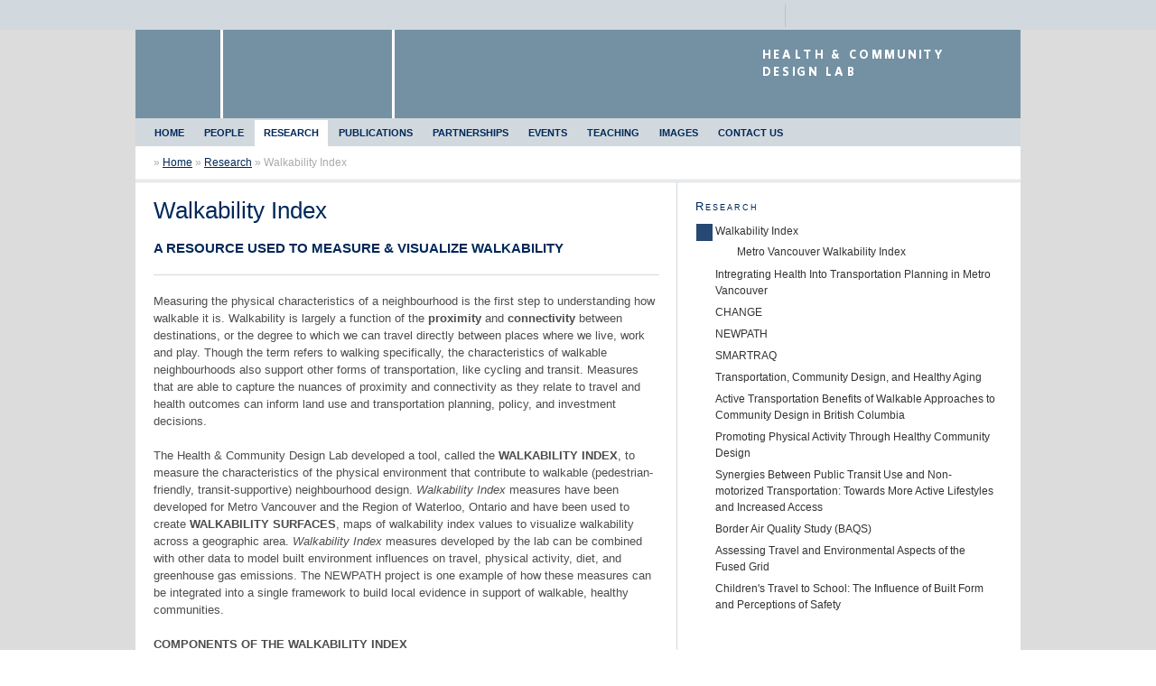

--- FILE ---
content_type: text/html; charset=UTF-8
request_url: https://atl.sites.olt.ubc.ca/research/walkability-index/
body_size: 46030
content:
<!doctype html>

<!--[if lt IE 7 ]> <html class="ie6" lang="en-US"> <![endif]-->
<!--[if IE 7 ]>    <html class="ie7" lang="en-US"> <![endif]-->
<!--[if IE 8 ]>    <html class="ie8" lang="en-US"> <![endif]-->
<!--[if (gte IE 9)|!(IE)]><!--> <html lang="en-US"> <!--<![endif]-->
<head>
<meta http-equiv="Content-Type" content="text/html; charset=UTF-8" />
<title>Walkability Index | Health &amp; Community Design Lab</title>

<link rel="stylesheet" href="https://atl.sites.olt.ubc.ca/files/clf_base/css/clf-base-mini-1445383320.css" type="text/css" media="all" />
<link rel="profile" href="http://gmpg.org/xfn/11" />

<meta http-equiv="Content-Type" content="text/html; charset=UTF-8" />
<meta name="robots" content="index,follow" />
<meta name="author" content="aprocyk" />
<meta name="copyright" content="Copyright (c) November 2011" />
<meta name="revised" content="Monday, August 19th, 2013, 6:37 pm" />
<meta name="description" content="A RESOURCE USED TO MEASURE &amp; VISUALIZE WALKABILITY Measuring the physical characteristics of a neighbourhood is the first step to understanding how walkable it is. Walkability is largely a function of the proximity and connectivity between destinations, or the degree to which we can travel directly between places where we live, work and play. Though [&hellip;]" />
<link rel="pingback" href="https://atl.sites.olt.ubc.ca/xmlrpc.php" />
<meta http-equiv="X-UA-Compatible" content="IE=edge,chrome=1" />
<link rel="shortcut icon" href="https://ubc.ca/_ubc_clf/img/favicon.ico" />
<meta name='robots' content='max-image-preview:large' />
<link rel='dns-prefetch' href='//www.google.com' />
<link rel="alternate" type="application/rss+xml" title="Health &amp; Community Design Lab &raquo; Feed" href="https://atl.sites.olt.ubc.ca/feed/" />
<link rel="alternate" type="application/rss+xml" title="Health &amp; Community Design Lab &raquo; Comments Feed" href="https://atl.sites.olt.ubc.ca/comments/feed/" />
<link rel="alternate" title="oEmbed (JSON)" type="application/json+oembed" href="https://atl.sites.olt.ubc.ca/wp-json/oembed/1.0/embed?url=https%3A%2F%2Fatl.sites.olt.ubc.ca%2Fresearch%2Fwalkability-index%2F" />
<link rel="alternate" title="oEmbed (XML)" type="text/xml+oembed" href="https://atl.sites.olt.ubc.ca/wp-json/oembed/1.0/embed?url=https%3A%2F%2Fatl.sites.olt.ubc.ca%2Fresearch%2Fwalkability-index%2F&#038;format=xml" />
<style id='wp-img-auto-sizes-contain-inline-css' type='text/css'>
img:is([sizes=auto i],[sizes^="auto," i]){contain-intrinsic-size:3000px 1500px}
/*# sourceURL=wp-img-auto-sizes-contain-inline-css */
</style>
<link rel='stylesheet' id='subpages-navigation-base-css' href='https://atl.sites.olt.ubc.ca/wp-content/plugins/subpages-navigation/subpage-navigation-base.css?ver=6.9' type='text/css' media='all' />
<link rel='stylesheet' id='clf-base-print-css' href='https://atl.sites.olt.ubc.ca/wp-content/themes/clf-base/print.css?ver=6.9' type='text/css' media='print' />
<style id='wp-emoji-styles-inline-css' type='text/css'>

	img.wp-smiley, img.emoji {
		display: inline !important;
		border: none !important;
		box-shadow: none !important;
		height: 1em !important;
		width: 1em !important;
		margin: 0 0.07em !important;
		vertical-align: -0.1em !important;
		background: none !important;
		padding: 0 !important;
	}
/*# sourceURL=wp-emoji-styles-inline-css */
</style>
<style id='wp-block-library-inline-css' type='text/css'>
:root{--wp-block-synced-color:#7a00df;--wp-block-synced-color--rgb:122,0,223;--wp-bound-block-color:var(--wp-block-synced-color);--wp-editor-canvas-background:#ddd;--wp-admin-theme-color:#007cba;--wp-admin-theme-color--rgb:0,124,186;--wp-admin-theme-color-darker-10:#006ba1;--wp-admin-theme-color-darker-10--rgb:0,107,160.5;--wp-admin-theme-color-darker-20:#005a87;--wp-admin-theme-color-darker-20--rgb:0,90,135;--wp-admin-border-width-focus:2px}@media (min-resolution:192dpi){:root{--wp-admin-border-width-focus:1.5px}}.wp-element-button{cursor:pointer}:root .has-very-light-gray-background-color{background-color:#eee}:root .has-very-dark-gray-background-color{background-color:#313131}:root .has-very-light-gray-color{color:#eee}:root .has-very-dark-gray-color{color:#313131}:root .has-vivid-green-cyan-to-vivid-cyan-blue-gradient-background{background:linear-gradient(135deg,#00d084,#0693e3)}:root .has-purple-crush-gradient-background{background:linear-gradient(135deg,#34e2e4,#4721fb 50%,#ab1dfe)}:root .has-hazy-dawn-gradient-background{background:linear-gradient(135deg,#faaca8,#dad0ec)}:root .has-subdued-olive-gradient-background{background:linear-gradient(135deg,#fafae1,#67a671)}:root .has-atomic-cream-gradient-background{background:linear-gradient(135deg,#fdd79a,#004a59)}:root .has-nightshade-gradient-background{background:linear-gradient(135deg,#330968,#31cdcf)}:root .has-midnight-gradient-background{background:linear-gradient(135deg,#020381,#2874fc)}:root{--wp--preset--font-size--normal:16px;--wp--preset--font-size--huge:42px}.has-regular-font-size{font-size:1em}.has-larger-font-size{font-size:2.625em}.has-normal-font-size{font-size:var(--wp--preset--font-size--normal)}.has-huge-font-size{font-size:var(--wp--preset--font-size--huge)}.has-text-align-center{text-align:center}.has-text-align-left{text-align:left}.has-text-align-right{text-align:right}.has-fit-text{white-space:nowrap!important}#end-resizable-editor-section{display:none}.aligncenter{clear:both}.items-justified-left{justify-content:flex-start}.items-justified-center{justify-content:center}.items-justified-right{justify-content:flex-end}.items-justified-space-between{justify-content:space-between}.screen-reader-text{border:0;clip-path:inset(50%);height:1px;margin:-1px;overflow:hidden;padding:0;position:absolute;width:1px;word-wrap:normal!important}.screen-reader-text:focus{background-color:#ddd;clip-path:none;color:#444;display:block;font-size:1em;height:auto;left:5px;line-height:normal;padding:15px 23px 14px;text-decoration:none;top:5px;width:auto;z-index:100000}html :where(.has-border-color){border-style:solid}html :where([style*=border-top-color]){border-top-style:solid}html :where([style*=border-right-color]){border-right-style:solid}html :where([style*=border-bottom-color]){border-bottom-style:solid}html :where([style*=border-left-color]){border-left-style:solid}html :where([style*=border-width]){border-style:solid}html :where([style*=border-top-width]){border-top-style:solid}html :where([style*=border-right-width]){border-right-style:solid}html :where([style*=border-bottom-width]){border-bottom-style:solid}html :where([style*=border-left-width]){border-left-style:solid}html :where(img[class*=wp-image-]){height:auto;max-width:100%}:where(figure){margin:0 0 1em}html :where(.is-position-sticky){--wp-admin--admin-bar--position-offset:var(--wp-admin--admin-bar--height,0px)}@media screen and (max-width:600px){html :where(.is-position-sticky){--wp-admin--admin-bar--position-offset:0px}}

/*# sourceURL=wp-block-library-inline-css */
</style><style id='global-styles-inline-css' type='text/css'>
:root{--wp--preset--aspect-ratio--square: 1;--wp--preset--aspect-ratio--4-3: 4/3;--wp--preset--aspect-ratio--3-4: 3/4;--wp--preset--aspect-ratio--3-2: 3/2;--wp--preset--aspect-ratio--2-3: 2/3;--wp--preset--aspect-ratio--16-9: 16/9;--wp--preset--aspect-ratio--9-16: 9/16;--wp--preset--color--black: #000000;--wp--preset--color--cyan-bluish-gray: #abb8c3;--wp--preset--color--white: #ffffff;--wp--preset--color--pale-pink: #f78da7;--wp--preset--color--vivid-red: #cf2e2e;--wp--preset--color--luminous-vivid-orange: #ff6900;--wp--preset--color--luminous-vivid-amber: #fcb900;--wp--preset--color--light-green-cyan: #7bdcb5;--wp--preset--color--vivid-green-cyan: #00d084;--wp--preset--color--pale-cyan-blue: #8ed1fc;--wp--preset--color--vivid-cyan-blue: #0693e3;--wp--preset--color--vivid-purple: #9b51e0;--wp--preset--gradient--vivid-cyan-blue-to-vivid-purple: linear-gradient(135deg,rgb(6,147,227) 0%,rgb(155,81,224) 100%);--wp--preset--gradient--light-green-cyan-to-vivid-green-cyan: linear-gradient(135deg,rgb(122,220,180) 0%,rgb(0,208,130) 100%);--wp--preset--gradient--luminous-vivid-amber-to-luminous-vivid-orange: linear-gradient(135deg,rgb(252,185,0) 0%,rgb(255,105,0) 100%);--wp--preset--gradient--luminous-vivid-orange-to-vivid-red: linear-gradient(135deg,rgb(255,105,0) 0%,rgb(207,46,46) 100%);--wp--preset--gradient--very-light-gray-to-cyan-bluish-gray: linear-gradient(135deg,rgb(238,238,238) 0%,rgb(169,184,195) 100%);--wp--preset--gradient--cool-to-warm-spectrum: linear-gradient(135deg,rgb(74,234,220) 0%,rgb(151,120,209) 20%,rgb(207,42,186) 40%,rgb(238,44,130) 60%,rgb(251,105,98) 80%,rgb(254,248,76) 100%);--wp--preset--gradient--blush-light-purple: linear-gradient(135deg,rgb(255,206,236) 0%,rgb(152,150,240) 100%);--wp--preset--gradient--blush-bordeaux: linear-gradient(135deg,rgb(254,205,165) 0%,rgb(254,45,45) 50%,rgb(107,0,62) 100%);--wp--preset--gradient--luminous-dusk: linear-gradient(135deg,rgb(255,203,112) 0%,rgb(199,81,192) 50%,rgb(65,88,208) 100%);--wp--preset--gradient--pale-ocean: linear-gradient(135deg,rgb(255,245,203) 0%,rgb(182,227,212) 50%,rgb(51,167,181) 100%);--wp--preset--gradient--electric-grass: linear-gradient(135deg,rgb(202,248,128) 0%,rgb(113,206,126) 100%);--wp--preset--gradient--midnight: linear-gradient(135deg,rgb(2,3,129) 0%,rgb(40,116,252) 100%);--wp--preset--font-size--small: 13px;--wp--preset--font-size--medium: 20px;--wp--preset--font-size--large: 36px;--wp--preset--font-size--x-large: 42px;--wp--preset--spacing--20: 0.44rem;--wp--preset--spacing--30: 0.67rem;--wp--preset--spacing--40: 1rem;--wp--preset--spacing--50: 1.5rem;--wp--preset--spacing--60: 2.25rem;--wp--preset--spacing--70: 3.38rem;--wp--preset--spacing--80: 5.06rem;--wp--preset--shadow--natural: 6px 6px 9px rgba(0, 0, 0, 0.2);--wp--preset--shadow--deep: 12px 12px 50px rgba(0, 0, 0, 0.4);--wp--preset--shadow--sharp: 6px 6px 0px rgba(0, 0, 0, 0.2);--wp--preset--shadow--outlined: 6px 6px 0px -3px rgb(255, 255, 255), 6px 6px rgb(0, 0, 0);--wp--preset--shadow--crisp: 6px 6px 0px rgb(0, 0, 0);}:where(.is-layout-flex){gap: 0.5em;}:where(.is-layout-grid){gap: 0.5em;}body .is-layout-flex{display: flex;}.is-layout-flex{flex-wrap: wrap;align-items: center;}.is-layout-flex > :is(*, div){margin: 0;}body .is-layout-grid{display: grid;}.is-layout-grid > :is(*, div){margin: 0;}:where(.wp-block-columns.is-layout-flex){gap: 2em;}:where(.wp-block-columns.is-layout-grid){gap: 2em;}:where(.wp-block-post-template.is-layout-flex){gap: 1.25em;}:where(.wp-block-post-template.is-layout-grid){gap: 1.25em;}.has-black-color{color: var(--wp--preset--color--black) !important;}.has-cyan-bluish-gray-color{color: var(--wp--preset--color--cyan-bluish-gray) !important;}.has-white-color{color: var(--wp--preset--color--white) !important;}.has-pale-pink-color{color: var(--wp--preset--color--pale-pink) !important;}.has-vivid-red-color{color: var(--wp--preset--color--vivid-red) !important;}.has-luminous-vivid-orange-color{color: var(--wp--preset--color--luminous-vivid-orange) !important;}.has-luminous-vivid-amber-color{color: var(--wp--preset--color--luminous-vivid-amber) !important;}.has-light-green-cyan-color{color: var(--wp--preset--color--light-green-cyan) !important;}.has-vivid-green-cyan-color{color: var(--wp--preset--color--vivid-green-cyan) !important;}.has-pale-cyan-blue-color{color: var(--wp--preset--color--pale-cyan-blue) !important;}.has-vivid-cyan-blue-color{color: var(--wp--preset--color--vivid-cyan-blue) !important;}.has-vivid-purple-color{color: var(--wp--preset--color--vivid-purple) !important;}.has-black-background-color{background-color: var(--wp--preset--color--black) !important;}.has-cyan-bluish-gray-background-color{background-color: var(--wp--preset--color--cyan-bluish-gray) !important;}.has-white-background-color{background-color: var(--wp--preset--color--white) !important;}.has-pale-pink-background-color{background-color: var(--wp--preset--color--pale-pink) !important;}.has-vivid-red-background-color{background-color: var(--wp--preset--color--vivid-red) !important;}.has-luminous-vivid-orange-background-color{background-color: var(--wp--preset--color--luminous-vivid-orange) !important;}.has-luminous-vivid-amber-background-color{background-color: var(--wp--preset--color--luminous-vivid-amber) !important;}.has-light-green-cyan-background-color{background-color: var(--wp--preset--color--light-green-cyan) !important;}.has-vivid-green-cyan-background-color{background-color: var(--wp--preset--color--vivid-green-cyan) !important;}.has-pale-cyan-blue-background-color{background-color: var(--wp--preset--color--pale-cyan-blue) !important;}.has-vivid-cyan-blue-background-color{background-color: var(--wp--preset--color--vivid-cyan-blue) !important;}.has-vivid-purple-background-color{background-color: var(--wp--preset--color--vivid-purple) !important;}.has-black-border-color{border-color: var(--wp--preset--color--black) !important;}.has-cyan-bluish-gray-border-color{border-color: var(--wp--preset--color--cyan-bluish-gray) !important;}.has-white-border-color{border-color: var(--wp--preset--color--white) !important;}.has-pale-pink-border-color{border-color: var(--wp--preset--color--pale-pink) !important;}.has-vivid-red-border-color{border-color: var(--wp--preset--color--vivid-red) !important;}.has-luminous-vivid-orange-border-color{border-color: var(--wp--preset--color--luminous-vivid-orange) !important;}.has-luminous-vivid-amber-border-color{border-color: var(--wp--preset--color--luminous-vivid-amber) !important;}.has-light-green-cyan-border-color{border-color: var(--wp--preset--color--light-green-cyan) !important;}.has-vivid-green-cyan-border-color{border-color: var(--wp--preset--color--vivid-green-cyan) !important;}.has-pale-cyan-blue-border-color{border-color: var(--wp--preset--color--pale-cyan-blue) !important;}.has-vivid-cyan-blue-border-color{border-color: var(--wp--preset--color--vivid-cyan-blue) !important;}.has-vivid-purple-border-color{border-color: var(--wp--preset--color--vivid-purple) !important;}.has-vivid-cyan-blue-to-vivid-purple-gradient-background{background: var(--wp--preset--gradient--vivid-cyan-blue-to-vivid-purple) !important;}.has-light-green-cyan-to-vivid-green-cyan-gradient-background{background: var(--wp--preset--gradient--light-green-cyan-to-vivid-green-cyan) !important;}.has-luminous-vivid-amber-to-luminous-vivid-orange-gradient-background{background: var(--wp--preset--gradient--luminous-vivid-amber-to-luminous-vivid-orange) !important;}.has-luminous-vivid-orange-to-vivid-red-gradient-background{background: var(--wp--preset--gradient--luminous-vivid-orange-to-vivid-red) !important;}.has-very-light-gray-to-cyan-bluish-gray-gradient-background{background: var(--wp--preset--gradient--very-light-gray-to-cyan-bluish-gray) !important;}.has-cool-to-warm-spectrum-gradient-background{background: var(--wp--preset--gradient--cool-to-warm-spectrum) !important;}.has-blush-light-purple-gradient-background{background: var(--wp--preset--gradient--blush-light-purple) !important;}.has-blush-bordeaux-gradient-background{background: var(--wp--preset--gradient--blush-bordeaux) !important;}.has-luminous-dusk-gradient-background{background: var(--wp--preset--gradient--luminous-dusk) !important;}.has-pale-ocean-gradient-background{background: var(--wp--preset--gradient--pale-ocean) !important;}.has-electric-grass-gradient-background{background: var(--wp--preset--gradient--electric-grass) !important;}.has-midnight-gradient-background{background: var(--wp--preset--gradient--midnight) !important;}.has-small-font-size{font-size: var(--wp--preset--font-size--small) !important;}.has-medium-font-size{font-size: var(--wp--preset--font-size--medium) !important;}.has-large-font-size{font-size: var(--wp--preset--font-size--large) !important;}.has-x-large-font-size{font-size: var(--wp--preset--font-size--x-large) !important;}
/*# sourceURL=global-styles-inline-css */
</style>

<style id='classic-theme-styles-inline-css' type='text/css'>
/*! This file is auto-generated */
.wp-block-button__link{color:#fff;background-color:#32373c;border-radius:9999px;box-shadow:none;text-decoration:none;padding:calc(.667em + 2px) calc(1.333em + 2px);font-size:1.125em}.wp-block-file__button{background:#32373c;color:#fff;text-decoration:none}
/*# sourceURL=/wp-includes/css/classic-themes.min.css */
</style>
<link rel='stylesheet' id='tab-shortcode-css' href='https://atl.sites.olt.ubc.ca/wp-content/plugins/tabs-shortcode/tab.min.css?ver=6.9' type='text/css' media='all' />
<script type="text/javascript" src="https://atl.sites.olt.ubc.ca/wp-content/plugins/enable-jquery-migrate-helper/js/jquery/jquery-1.12.4-wp.js?ver=1.12.4-wp" id="jquery-core-js"></script>
<script type="text/javascript" src="https://atl.sites.olt.ubc.ca/wp-content/plugins/enable-jquery-migrate-helper/js/jquery-migrate/jquery-migrate-1.4.1-wp.js?ver=1.4.1-wp" id="jquery-migrate-js"></script>
<script type="text/javascript" src="https://atl.sites.olt.ubc.ca/wp-content/plugins/enable-jquery-migrate-helper/js/jquery-ui/core.min.js?ver=1.11.4-wp" id="jquery-ui-core-js"></script>
<script type="text/javascript" src="https://atl.sites.olt.ubc.ca/wp-content/plugins/enable-jquery-migrate-helper/js/jquery-ui/widget.min.js?ver=1.11.4-wp" id="jquery-ui-widget-js"></script>
<script type="text/javascript" src="https://atl.sites.olt.ubc.ca/wp-content/plugins/enable-jquery-migrate-helper/js/jquery-ui/tabs.min.js?ver=1.11.4-wp" id="jquery-ui-tabs-js"></script>
<script type="text/javascript" src="https://atl.sites.olt.ubc.ca/wp-content/plugins/section-widget/js/section-widget.min.js?ver=3.3.1" id="section-widget-js"></script>
<script type="text/javascript" src="https://www.google.com/jsapi?key=ABQIAAAAoRs91XgpKw60K4liNrOHoBStNMhZCa0lqZKLUDgzjZGRsKl38xSnSmVmaulnWVdBLItzW4KsddHCzA&amp;ver=6.9" id="clf-base-cwl-google-js"></script>
<script type="text/javascript" id="clf-base-cwl-js-extra">
/* <![CDATA[ */
var clfBaseCwl = {"stylesheet_directory":"https://atl.sites.olt.ubc.ca/wp-content/themes/clf-base","UbcMegaMenu":null,"UbcPlaceOfMind":null,"UbcPlaceOfMindRSS":"http://www.aplaceofmind.ubc.ca/feed/?cat=-1","UbcPlaceOfMindLink":null};
//# sourceURL=clf-base-cwl-js-extra
/* ]]> */
</script>
<script type="text/javascript" src="https://atl.sites.olt.ubc.ca/wp-content/themes/clf-base/library/clf/js/clf.js?ver=6.9" id="clf-base-cwl-js"></script>
<script type="text/javascript" src="https://atl.sites.olt.ubc.ca/wp-content/themes/clf-base/library/frontpage/spotlight/js/spotlight.js?ver=6.9" id="clf-base-spotlight-js"></script>
<script type="text/javascript" id="ubc-ga-shim-js-extra">
/* <![CDATA[ */
var js_errors = {"wpajaxurl":"https://atl.sites.olt.ubc.ca/wp-admin/admin-ajax.php","nonce":"c6ed218076"};
//# sourceURL=ubc-ga-shim-js-extra
/* ]]> */
</script>
<script type="text/javascript" src="https://atl.sites.olt.ubc.ca/wp-content/mu-plugins/ubc-google-analytics/js/ubc-google-analytics-shim.js" id="ubc-ga-shim-js"></script>
<link rel="https://api.w.org/" href="https://atl.sites.olt.ubc.ca/wp-json/" /><link rel="alternate" title="JSON" type="application/json" href="https://atl.sites.olt.ubc.ca/wp-json/wp/v2/pages/1120" /><link rel="canonical" href="https://atl.sites.olt.ubc.ca/research/walkability-index/" />
<link rel='shortlink' href='https://atl.sites.olt.ubc.ca/?p=1120' />
	<script>
	if ( document.location.protocol != "https:" ) {
		document.location = document.URL.replace(/^http:/i, "https:");
	}
	</script>
	<link rel='stylesheet' id='custom-css-css'  href='//atl.sites.olt.ubc.ca/files/custom-css/custom-css-1445383299.min.css' type='text/css' media='all' /><style type="text/css">
/* <![CDATA[ */
img.latex { vertical-align: middle; border: none; }
/* ]]> */
</style>

</head>

<body class="wordpress ltr en_US y2026 m01 d24 h15 saturday not-logged-in singular singular-page singular-page-1120 page-template-default page-1120 chrome primary-active secondary-inactive subsidiary-inactive l2-column-ms l2-column">

<div id="top" class="skip-link screen-reader-text"><a href="#content" title="Skip to content">Skip to content</a></div>
<!-- BEGIN: UBC CLF HEADER -->
<div id="UbcHeaderWrapper">
<!-- BEGIN: UBC CLF GLOBAL UTILITY HEADER -->
  <div id="UbcToolBarWrapper">
    <div id="UbcToolBar" class="UbcContainer">
      <ul id="UbcToolNav">

        <li><a id="UbcCampusLinks" href="http://www.ubc.ca/campuses/">Campuses</a></li>
        <li><a id="UbcDirectLinks" href="http://www.ubc.ca/directories/">UBC Directories</a></li>
        <li><a id="UbcQuickLinks" href="http://www.ubc.ca/quicklinks/">UBC Quick Links</a></li>
        <li class="UbcForm">
          <form id="UbcSearchForm" action="https://www.ubc.ca/search/refine/" method="get">
            <p><input type="text" name="q" value="" class="UbcSearchField" />
            <input type="submit" class="UbcSearchBtn" value="Search" />
			<input type="hidden" name="label" value="Health & Community 
Design Lab" />
			<input type="hidden" name="site" value="*.ubc.ca" /></p>
          </form>
        </li>
      </ul>
    </div><!-- End UbcToolBar UbcContainer -->
  </div><!-- End UbcToolBarWrapper -->
  <div id="UbcMegaMenuesWrapper" class="UbcContainer">
    <div id="UbcMegaMenues" class="UbcContainer"> <a href="#" class="UbcCloseBtn">[X] close</a> </div><!-- End UbcMegaMenues UbcContainer -->

  </div><!-- End UbcMegaMenuesWrapper UbcContainer -->
<!-- END: UBC CLF GLOBAL UTILITY HEADER -->
<!-- BEGIN: UBC CLF VISUAL IDENTITY HEADER -->
  <ul id="UbcHeader" class="UbcContainer">
    <li>
      <a id="UbcLogo" href="http://www.ubc.ca/">The University of British Columbia</a>
    </li>
    <li class="UbcMindLink"><a href="http://www.aplaceofmind.ubc.ca/" id="UbcMindLink">a place of mind</a></li>
    <li id="UbcHeaderLine"><a href="http://health-design.spph.ubc.ca" id="UbcHeaderLink"><span>The University of British Columbia</span></a></li>

    <li id="UbcSubUnitLine"><a href="http://health-design.spph.ubc.ca" id="UbcSubUnitLink"><span>Health & Community 
Design Lab</span></a></li>
  </ul>
</div><!-- End UbcHeaderWrapper -->

<div id="body-container">

	
	<div id="header-container">

		<div id="header">

			
		</div><!-- #header -->

	</div><!-- #header-container -->

	<div id="navigation">
			<div id="menu-top-menu" class=" page-nav single-tab single-dropdown"><ul id="menu-top-nav" class="menu"><li id="menu-item-59" class="menu-item menu-item-type-custom menu-item-object-custom menu-item-59"><a href="/">Home</a></li>
<li id="menu-item-63" class="menu-item menu-item-type-post_type menu-item-object-page menu-item-has-children menu-item-63"><a href="https://atl.sites.olt.ubc.ca/people/">People</a>
<ul class="sub-menu">
	<li id="menu-item-1370" class="menu-item menu-item-type-post_type menu-item-object-page menu-item-1370"><a href="https://atl.sites.olt.ubc.ca/people/">HCD Lab Members</a></li>
	<li id="menu-item-341" class="menu-item menu-item-type-post_type menu-item-object-page menu-item-341"><a href="https://atl.sites.olt.ubc.ca/people/affiliated-researchers/">Associated Researchers</a></li>
</ul>
</li>
<li id="menu-item-216" class="menu-item menu-item-type-post_type menu-item-object-page current-page-ancestor current-menu-ancestor current-menu-parent current-page-parent current_page_parent current_page_ancestor menu-item-has-children menu-item-216"><a href="https://atl.sites.olt.ubc.ca/research/">Research</a>
<ul class="sub-menu">
	<li id="menu-item-1143" class="menu-item menu-item-type-post_type menu-item-object-page current-menu-item page_item page-item-1120 current_page_item menu-item-1143"><a href="https://atl.sites.olt.ubc.ca/research/walkability-index/" aria-current="page">Walkability Index</a></li>
	<li id="menu-item-856" class="menu-item menu-item-type-post_type menu-item-object-page menu-item-856"><a href="https://atl.sites.olt.ubc.ca/research/change/">CHANGE</a></li>
	<li id="menu-item-359" class="menu-item menu-item-type-post_type menu-item-object-page menu-item-359"><a href="https://atl.sites.olt.ubc.ca/research/newpath/">NEWPATH</a></li>
	<li id="menu-item-366" class="menu-item menu-item-type-post_type menu-item-object-page menu-item-366"><a href="https://atl.sites.olt.ubc.ca/research/smartraq/">SMARTRAQ</a></li>
	<li id="menu-item-1327" class="menu-item menu-item-type-post_type menu-item-object-page menu-item-1327"><a href="https://atl.sites.olt.ubc.ca/research/integratinghealth/">Intregrating Health Into Transportation Planning in Metro Vancouver</a></li>
	<li id="menu-item-1244" class="menu-item menu-item-type-post_type menu-item-object-page menu-item-1244"><a href="https://atl.sites.olt.ubc.ca/research/transportation-community-design-and-healthy-aging-in-the-lower-mainland/">Transportation, Community Design, and Healthy Aging</a></li>
	<li id="menu-item-374" class="menu-item menu-item-type-post_type menu-item-object-page menu-item-374"><a href="https://atl.sites.olt.ubc.ca/research/370-2/">Active Transportation Benefits</a></li>
	<li id="menu-item-415" class="menu-item menu-item-type-post_type menu-item-object-page menu-item-415"><a href="https://atl.sites.olt.ubc.ca/research/promoting-physical-activity-through-healthy-community-design/">Physical Activity and Healthy Community Design</a></li>
	<li id="menu-item-408" class="menu-item menu-item-type-post_type menu-item-object-page menu-item-408"><a href="https://atl.sites.olt.ubc.ca/research/synergies-between-public-transit-use-and-non-motorized-transportation-towards-more-acitve-lifestyles-and-increased-access/">Public Transit and Active Transport</a></li>
	<li id="menu-item-510" class="menu-item menu-item-type-post_type menu-item-object-page menu-item-510"><a href="http://baqs.spph.ubc.ca/border-air-quality-study/welcome-border-air-quality-study">Border Air Quality Study (BAQS)</a></li>
	<li id="menu-item-428" class="menu-item menu-item-type-post_type menu-item-object-page menu-item-428"><a href="https://atl.sites.olt.ubc.ca/research/assessing-travel-and-environmental-aspects-of-the-fused-grid/">Fused Grid</a></li>
	<li id="menu-item-435" class="menu-item menu-item-type-post_type menu-item-object-page menu-item-435"><a href="https://atl.sites.olt.ubc.ca/research/childrens-travel-to-school-the-influence-of-built-form-and-perceptions-of-safety/">Children&#8217;s Travel to School</a></li>
</ul>
</li>
<li id="menu-item-111" class="menu-item menu-item-type-post_type menu-item-object-page menu-item-has-children menu-item-111"><a href="https://atl.sites.olt.ubc.ca/publications/">Publications</a>
<ul class="sub-menu">
	<li id="menu-item-282" class="menu-item menu-item-type-post_type menu-item-object-page menu-item-282"><a href="https://atl.sites.olt.ubc.ca/publications/academic-publications/">Journal Articles</a></li>
	<li id="menu-item-396" class="menu-item menu-item-type-post_type menu-item-object-page menu-item-396"><a href="https://atl.sites.olt.ubc.ca/publications/books/">Books</a></li>
	<li id="menu-item-241" class="menu-item menu-item-type-post_type menu-item-object-page menu-item-241"><a href="https://atl.sites.olt.ubc.ca/publications/report/">Reports</a></li>
</ul>
</li>
<li id="menu-item-552" class="menu-item menu-item-type-post_type menu-item-object-page menu-item-552"><a href="https://atl.sites.olt.ubc.ca/partnerships/">Partnerships</a></li>
<li id="menu-item-100" class="menu-item menu-item-type-post_type menu-item-object-page menu-item-has-children menu-item-100"><a href="https://atl.sites.olt.ubc.ca/events/">Events</a>
<ul class="sub-menu">
	<li id="menu-item-1067" class="menu-item menu-item-type-post_type menu-item-object-page menu-item-1067"><a href="https://atl.sites.olt.ubc.ca/events/streetcars-the-missing-link/">Streetcars: The Missing Link?</a></li>
	<li id="menu-item-1066" class="menu-item menu-item-type-post_type menu-item-object-page menu-item-1066"><a href="https://atl.sites.olt.ubc.ca/events/housing-transportation-health-connecting-ideas-and-practice-for-healthier-communities/">Housing + Transportation + Health: Connecting Ideas and Practice for Healthier Communities</a></li>
	<li id="menu-item-1118" class="menu-item menu-item-type-post_type menu-item-object-page menu-item-1118"><a href="https://atl.sites.olt.ubc.ca/events/health-transportationplanning/">Integrating Active Transportation and Heath into Municipal and Regional Transportation Planning: Defining the Metrics and Identifying Best Practices</a></li>
</ul>
</li>
<li id="menu-item-211" class="menu-item menu-item-type-post_type menu-item-object-page menu-item-has-children menu-item-211"><a href="https://atl.sites.olt.ubc.ca/teaching/">Teaching</a>
<ul class="sub-menu">
	<li id="menu-item-263" class="menu-item menu-item-type-post_type menu-item-object-page menu-item-263"><a href="https://atl.sites.olt.ubc.ca/teaching/introduction-to-urban-transportation-planning/">Introduction to Urban Transportation Planning</a></li>
	<li id="menu-item-257" class="menu-item menu-item-type-post_type menu-item-object-page menu-item-257"><a href="https://atl.sites.olt.ubc.ca/teaching/public-health-and-the-built-environment/">Public Health and the Built Environment</a></li>
	<li id="menu-item-746" class="menu-item menu-item-type-post_type menu-item-object-page menu-item-746"><a href="https://atl.sites.olt.ubc.ca/teaching/masters-theses-professional-projects/">Master&#8217;s Theses &#038; Professional Projects</a></li>
	<li id="menu-item-745" class="menu-item menu-item-type-post_type menu-item-object-page menu-item-745"><a href="https://atl.sites.olt.ubc.ca/teaching/doctoral-theses/">Doctoral Theses</a></li>
</ul>
</li>
<li id="menu-item-1015" class="menu-item menu-item-type-post_type menu-item-object-page menu-item-1015"><a href="https://atl.sites.olt.ubc.ca/images/">Images</a></li>
<li id="menu-item-62" class="menu-item menu-item-type-post_type menu-item-object-page menu-item-62"><a href="https://atl.sites.olt.ubc.ca/location/">Contact Us</a></li>
</ul></div>
	</div><!-- #navigation -->
<div class="breadcrumb breadcrumbs"><div class="breadcrumb-trail"> » <a href="https://atl.sites.olt.ubc.ca" title="Health &amp; Community Design Lab" rel="home" class="trail-begin">Home</a> <span class="sep">»</span> <a href="https://atl.sites.olt.ubc.ca/research/" title="Research">Research</a> <span class="sep">»</span> Walkability Index  </div></div>
	<div id="container">

		
	<div id="content" class="hfeed content">

		
		
			<div id="post-1120" class="hentry page publish post-1 odd author-aprocyk">

				<h1 class="page-title entry-title"><a href="https://atl.sites.olt.ubc.ca/research/walkability-index/" title="Walkability Index" rel="bookmark">Walkability Index</a></h1>
				<div class="entry-content">
					<h4><strong>A RESOURCE USED TO MEASURE &amp; VISUALIZE WALKABILITY</strong></h4>
<hr />
<p><strong></strong>Measuring the physical characteristics of a neighbourhood is the first step to understanding how walkable it is. Walkability is largely a function of the <strong>proximity</strong> and <strong>connectivity</strong> between destinations, or the degree to which we can travel directly between places where we live, work and play. Though the term refers to walking specifically, the characteristics of walkable neighbourhoods also support other forms of transportation, like cycling and transit. Measures that are able to capture the nuances of proximity and connectivity as they relate to travel and health outcomes can inform land use and transportation planning, policy, and investment decisions.</p>
<p>The Health &amp; Community Design Lab developed a tool, called the <strong>WALKABILITY INDEX</strong>, to measure the characteristics of the physical environment that contribute to walkable (pedestrian-friendly, transit-supportive) neighbourhood design. <em>Walkability Index</em> measures have been developed for Metro Vancouver and the Region of Waterloo, Ontario and have been used to create <strong><strong>WALKABILITY SURFACES</strong></strong>, maps of walkability index values to visualize walkability across a geographic area. <em>Walkability Index</em> measures developed by the lab can be combined with other data to model built environment influences on travel, physical activity, diet, and greenhouse gas emissions. The NEWPATH project is one example of how these measures can be integrated into a single framework to build local evidence in support of walkable, healthy communities.</p>
<p><strong>COMPONENTS OF THE WALKABILITY INDEX</strong><strong><br />
</strong></p>
<hr />
<p>The <strong><strong>WALKABILITY INDEX</strong></strong> includes four components that capture differences in the physical environment:</p>
<ul>
<li><strong>Residential density</strong> is the number of residential units per acre within a neighbourhood. A higher value indicates that more people live in the area.</li>
<li><strong>Commercial density</strong> (also called Retail Floor Area Ratio) is the amount of area designated for commercial use within a neighbourhood. A higher value indicates that more businesses, restaurants, retail shops and other commercial uses are located in the area.</li>
<li><strong>Land use mix</strong> is the degree of mixing of different types of land uses (such as residential, commercial, entertainment, and office development) in a specific area. A higher value indicates a more even distribution of land between the different types of land uses.</li>
<li><strong>Street connectivity</strong> is measured by the number of street intersections in a neighbourhood. A higher value indicates more intersections and a greater degree of connectivity enabling more direct travel between two points using existing streets and pathways.</li>
</ul>
<p>These components all play a role in shaping the walkability of our neighbourhoods, separately or in combination. Data from these four components are combined into a composite value of overall walkability to measure the physical aspects of the environment. The standard walkability index for each neighbourhood is expressed as a unitless number. This is useful in relative terms: the higher the number, the more walkable a neighbourhood is based on the indicators used.</p>
<p><strong>CREATING THE WALKABILITY SURFACE<br />
</strong></p>
<hr />
<p>The <strong>WALKABILITY SURFACE</strong> is a map that illustrates the spatial distribution of walkability levels throughout a region using data from the Walkability Index. Highly walkable neighbourhoods appear in purple, moderately walkable neighbourhoods in shades of orange, and the least walkable neighbourhoods are in light yellow.</p>
<p><a href="https://med-fom-spph-health-design.sites.olt.ubc.ca/files/2013/07/2011-walkability-surface.2013-version.jpg"><img fetchpriority="high" decoding="async" alt="2011 walkability surface.2013 version" src="https://med-fom-spph-health-design.sites.olt.ubc.ca/files/2013/07/2011-walkability-surface.2013-version.jpg" width="664" height="511" /></a></p>
<p align="center"><strong>Walkability Surface.</strong>  A map of walkability index values for all of Metro Vancouver in 2013.</p>
<hr />
									</div><!-- .entry-content -->

				
			</div><!-- .hentry -->

			
			
			
		
		
	
	</div><!-- .content .hfeed -->

		
	<div id="primary" class="sidebar aside">

		
		<div id="olt-subpages-navigation-widget-3" class="widget widget_subpages_navigation widget-widget_subpages_navigation"><div class="widget-inside"><h3 class="widget-title"><a href='https://atl.sites.olt.ubc.ca/research/'>Research</a></h3>		            <ul class="subpages-navi subpages-navi-widget subpages-navi-collapsible subpages-navi-auto-expand">
		                  <li class="subpages-navi-node subpages-navi-level-0 subpages-navi-current-level">
    <a href="https://atl.sites.olt.ubc.ca/research/walkability-index/">Walkability Index</a>
    <ul class='children'>
      <li class="subpages-navi-node subpages-navi-level-1">
        <a href="https://atl.sites.olt.ubc.ca/research/walkability-index/metro-vancouver-walkability-index/">Metro Vancouver Walkability Index </a>
      </li>
    </ul>
  </li>
  <li class="subpages-navi-node subpages-navi-level-0">
    <a href="https://atl.sites.olt.ubc.ca/research/integratinghealth/">Intregrating Health Into Transportation Planning in Metro Vancouver</a>
  </li>
  <li class="subpages-navi-node subpages-navi-level-0">
    <a href="https://atl.sites.olt.ubc.ca/research/change/">CHANGE</a>
  </li>
  <li class="subpages-navi-node subpages-navi-level-0">
    <a href="https://atl.sites.olt.ubc.ca/research/newpath/">NEWPATH</a>
  </li>
  <li class="subpages-navi-node subpages-navi-level-0">
    <a href="https://atl.sites.olt.ubc.ca/research/smartraq/">SMARTRAQ</a>
  </li>
  <li class="subpages-navi-node subpages-navi-level-0">
    <a href="https://atl.sites.olt.ubc.ca/research/transportation-community-design-and-healthy-aging-in-the-lower-mainland/">Transportation, Community Design, and Healthy Aging</a>
  </li>
  <li class="subpages-navi-node subpages-navi-level-0">
    <a href="https://atl.sites.olt.ubc.ca/research/370-2/">Active Transportation Benefits of Walkable Approaches to Community Design in British Columbia</a>
  </li>
  <li class="subpages-navi-node subpages-navi-level-0">
    <a href="https://atl.sites.olt.ubc.ca/research/promoting-physical-activity-through-healthy-community-design/">Promoting Physical Activity Through Healthy Community Design</a>
  </li>
  <li class="subpages-navi-node subpages-navi-level-0">
    <a href="https://atl.sites.olt.ubc.ca/research/synergies-between-public-transit-use-and-non-motorized-transportation-towards-more-acitve-lifestyles-and-increased-access/">Synergies Between Public Transit Use and Non-motorized Transportation: Towards More Active Lifestyles and Increased Access</a>
  </li>
  <li class="subpages-navi-node subpages-navi-level-0">
    <a href="http://baqs.spph.ubc.ca/border-air-quality-study/welcome-border-air-quality-study">Border Air Quality Study (BAQS)</a>
  </li>
  <li class="subpages-navi-node subpages-navi-level-0">
    <a href="https://atl.sites.olt.ubc.ca/research/assessing-travel-and-environmental-aspects-of-the-fused-grid/">Assessing Travel and Environmental Aspects of the Fused Grid</a>
  </li>
  <li class="subpages-navi-node subpages-navi-level-0">
    <a href="https://atl.sites.olt.ubc.ca/research/childrens-travel-to-school-the-influence-of-built-form-and-perceptions-of-safety/">Children&#039;s Travel to School: The Influence of Built Form and Perceptions of Safety</a>
  </li>
		            </ul>

				</div></div>
		
	</div><!-- #primary .aside -->


	</div><!-- #container -->

	<div id="footer-container">

		
		<div id="footer">

			
		</div><!-- #footer -->

		
	</div><!-- #footer-container -->

</div><!-- #body-container -->

<script type="speculationrules">
{"prefetch":[{"source":"document","where":{"and":[{"href_matches":"/*"},{"not":{"href_matches":["/wp-*.php","/wp-admin/*","/files/*","/wp-content/*","/wp-content/plugins/*","/wp-content/themes/clf-base/*","/wp-content/themes/hybrid/*","/*\\?(.+)"]}},{"not":{"selector_matches":"a[rel~=\"nofollow\"]"}},{"not":{"selector_matches":".no-prefetch, .no-prefetch a"}}]},"eagerness":"conservative"}]}
</script>
<script type="text/javascript">	jQuery(function () { jQuery('.section-widget-tabbed .nav-tabs a, widget-inside .nav-tabs a').click(function (e) { e.preventDefault();
	jQuery(this).tab('show'); }) });

</script>			<!-- Google tag (gtag.js) -->
			<script async src="https://www.googletagmanager.com/gtag/js?id=G-XVKQR5E1CT"></script>
			<script>
				window.dataLayer = window.dataLayer || [];
				function gtag(){dataLayer.push(arguments);}
				gtag('js', new Date());

				gtag('config', 'G-XVKQR5E1CT');
			</script>
			<!-- End Google Analytics -->
		
		<script type="text/javascript" src="https://atl.sites.olt.ubc.ca/wp-content/plugins/page-links-to/dist/new-tab.js?ver=3.3.7" id="page-links-to-js"></script>
<script type="text/javascript" src="https://atl.sites.olt.ubc.ca/wp-content/plugins/subpages-navigation/subpages-navigation.js?ver=1" id="subpages-navigation-js"></script>
<script id="wp-emoji-settings" type="application/json">
{"baseUrl":"https://s.w.org/images/core/emoji/17.0.2/72x72/","ext":".png","svgUrl":"https://s.w.org/images/core/emoji/17.0.2/svg/","svgExt":".svg","source":{"concatemoji":"https://atl.sites.olt.ubc.ca/wp-includes/js/wp-emoji-release.min.js?ver=6.9"}}
</script>
<script type="module">
/* <![CDATA[ */
/*! This file is auto-generated */
const a=JSON.parse(document.getElementById("wp-emoji-settings").textContent),o=(window._wpemojiSettings=a,"wpEmojiSettingsSupports"),s=["flag","emoji"];function i(e){try{var t={supportTests:e,timestamp:(new Date).valueOf()};sessionStorage.setItem(o,JSON.stringify(t))}catch(e){}}function c(e,t,n){e.clearRect(0,0,e.canvas.width,e.canvas.height),e.fillText(t,0,0);t=new Uint32Array(e.getImageData(0,0,e.canvas.width,e.canvas.height).data);e.clearRect(0,0,e.canvas.width,e.canvas.height),e.fillText(n,0,0);const a=new Uint32Array(e.getImageData(0,0,e.canvas.width,e.canvas.height).data);return t.every((e,t)=>e===a[t])}function p(e,t){e.clearRect(0,0,e.canvas.width,e.canvas.height),e.fillText(t,0,0);var n=e.getImageData(16,16,1,1);for(let e=0;e<n.data.length;e++)if(0!==n.data[e])return!1;return!0}function u(e,t,n,a){switch(t){case"flag":return n(e,"\ud83c\udff3\ufe0f\u200d\u26a7\ufe0f","\ud83c\udff3\ufe0f\u200b\u26a7\ufe0f")?!1:!n(e,"\ud83c\udde8\ud83c\uddf6","\ud83c\udde8\u200b\ud83c\uddf6")&&!n(e,"\ud83c\udff4\udb40\udc67\udb40\udc62\udb40\udc65\udb40\udc6e\udb40\udc67\udb40\udc7f","\ud83c\udff4\u200b\udb40\udc67\u200b\udb40\udc62\u200b\udb40\udc65\u200b\udb40\udc6e\u200b\udb40\udc67\u200b\udb40\udc7f");case"emoji":return!a(e,"\ud83e\u1fac8")}return!1}function f(e,t,n,a){let r;const o=(r="undefined"!=typeof WorkerGlobalScope&&self instanceof WorkerGlobalScope?new OffscreenCanvas(300,150):document.createElement("canvas")).getContext("2d",{willReadFrequently:!0}),s=(o.textBaseline="top",o.font="600 32px Arial",{});return e.forEach(e=>{s[e]=t(o,e,n,a)}),s}function r(e){var t=document.createElement("script");t.src=e,t.defer=!0,document.head.appendChild(t)}a.supports={everything:!0,everythingExceptFlag:!0},new Promise(t=>{let n=function(){try{var e=JSON.parse(sessionStorage.getItem(o));if("object"==typeof e&&"number"==typeof e.timestamp&&(new Date).valueOf()<e.timestamp+604800&&"object"==typeof e.supportTests)return e.supportTests}catch(e){}return null}();if(!n){if("undefined"!=typeof Worker&&"undefined"!=typeof OffscreenCanvas&&"undefined"!=typeof URL&&URL.createObjectURL&&"undefined"!=typeof Blob)try{var e="postMessage("+f.toString()+"("+[JSON.stringify(s),u.toString(),c.toString(),p.toString()].join(",")+"));",a=new Blob([e],{type:"text/javascript"});const r=new Worker(URL.createObjectURL(a),{name:"wpTestEmojiSupports"});return void(r.onmessage=e=>{i(n=e.data),r.terminate(),t(n)})}catch(e){}i(n=f(s,u,c,p))}t(n)}).then(e=>{for(const n in e)a.supports[n]=e[n],a.supports.everything=a.supports.everything&&a.supports[n],"flag"!==n&&(a.supports.everythingExceptFlag=a.supports.everythingExceptFlag&&a.supports[n]);var t;a.supports.everythingExceptFlag=a.supports.everythingExceptFlag&&!a.supports.flag,a.supports.everything||((t=a.source||{}).concatemoji?r(t.concatemoji):t.wpemoji&&t.twemoji&&(r(t.twemoji),r(t.wpemoji)))});
//# sourceURL=https://atl.sites.olt.ubc.ca/wp-includes/js/wp-emoji-loader.min.js
/* ]]> */
</script>
<!-- Served by: cms-prod-2023-4 --><!-- END: UBC CLF CONTENT SPACE -->
<!-- BEGIN: UBC CLF FOOTER -->

<!-- BEGIN: UBC CLF VISUAL IDENTITY FOOTER -->
<div id="UbcBottomInfoWrapper">
  <div id="UbcBottomInfo" class="UbcContainer">
    <div id="UbcBottomLeft">
      
      	<p><a href="http://www.ubc.ca/"><img src="https://atl.sites.olt.ubc.ca/wp-content/themes/clf-base/library/clf/img/footer/logo.gif" alt="a place of mind, The University of British Columbia" /></a></p>
      	    </div><!-- End UbcBottomLeft -->
    <div id="UbcBottomCenter" class="vcard">
      		<a class="url fn n" href="http://www.spph.ubc.ca/">
			<span class="org">UBC School of Population & Public Health</span>
		</a>
		
 		<div class="adr">
			   					<div class="street-address">
   					2206 East Mall ,
   					</div>
    			   					<span class="locality">Vancouver</span>,
    			    				<span class="region">BC</span>,
    						    <span class="postal-code">V6T 1Z3</span>,
			    
							    <span class="country-name">Canada</span>
			     </div>

				                Tel: <span class="tel">604-822-2772</span><br />
                

    </div><!-- End UbcBottomCenter -->

    <div id="UbcBottomRight" class="vcard">
				<a class="url fn n" href="http://www.scarp.ubc.ca">
			<span class="org">School of Community and Regional Planning</span>
		</a>
		
 		<div class="adr">
			   					<div class="street-address">
   					#433 - 6333 Memorial Road,
   					</div>
    			   					<span class="locality">Vancouver</span>,
    			    				<span class="region">BC</span>,
    						    <span class="postal-code">V6T 1Z2</span>,
			    
							    <span class="country-name">Canada</span>
			     </div>

				                Tel: <span class="tel">604-822-3276</span><br />
                            </div><!-- End UbcBottomRight -->
  </div><!-- End UbcBottomInfo UbcContainer -->
</div><!-- End UbcBottomInfoWrapper -->
<!-- END: UBC CLF VISUAL IDENTITY FOOTER -->
<!-- BEGIN: UBC CLF GLOBAL UTILITY FOOTER -->
<div id="UbcUtilNavWrapper">
  <div id="UbcUtilNav" class="UbcContainer">
    <p> <a href="http://www.emergency.ubc.ca/">Emergency Procedures</a>&nbsp;|&nbsp;<a href="https://www.ubc.ca/accessibility/">Accessibility</a>&nbsp;|&nbsp;<a href="https://www.ubc.ca/about/contact/">Contact UBC</a>    	 &nbsp;|&nbsp;<a href="https://www.ubc.ca/copyright/" target="_blank">&copy; Copyright The University of British Columbia</a>
    
    </p>

  </div><!-- End UbcUtilNav UbcContainer -->
</div><!-- End UbcUtilNavWrapper -->
<!-- END: UBC CLF GLOBAL UTILITY FOOTER -->
<!-- END: UBC CLF FOOTER -->

</body>
</html>

--- FILE ---
content_type: text/css;charset=UTF-8
request_url: https://atl.sites.olt.ubc.ca/files/custom-css/custom-css-1445383299.min.css
body_size: 298
content:
.tabs-shortcode div ul
li{padding-bottom:15px}.side-image{width:300px}

--- FILE ---
content_type: application/javascript
request_url: https://atl.sites.olt.ubc.ca/wp-content/plugins/subpages-navigation/subpages-navigation.js?ver=1
body_size: 891
content:
jQuery(document).ready(function($) {
    // Init - add hitarea
    $('.subpages-navi li:has(ul.children)').addClass('parent');
    
    // Hide children and bind action
    $('.subpages-navi-collapsible li.parent')
        .find('ul.children').hide().end()
        .addClass('expandable').prepend('<div class="hitarea" />')
        .find('>.hitarea').click(function(){
            if($(this).parent().hasClass('expandable')){            
                // Expand myself (and parents - if for some reason they are collapsed)
                $(this).parents('li.parent')
                    .addClass('expanding').removeClass('expandable')
                    .find('>ul.children').slideDown('fast');
                
                // Collapse others
                var root = $(this).parents('.subpages-navi:first');
                if(root.hasClass('subpages-navi-exclusive')) {
                    root.find('li.collapsible:not(.expanding)')
                        .addClass('expandable').removeClass('collapsible')
                        .find('>ul.children').slideUp('fast');
                }
                
                // Remove temp expanding class
                root.find('li.expanding').addClass('collapsible').removeClass('expanding');
            } else {
                //Collapse all children
                $(this).parent()
                    .find('ul.children').slideUp('fast').end()
                    .find('.collapsible').andSelf()
                        .addClass('expandable').removeClass('collapsible').end();
            }
            
            return false;
        });
    
    
    //(for some reason trying to consolidate these 2 selectors into one is giving me problems)
    
    // Expand current level (widget only)
    $('.subpages-navi-widget.subpages-navi-collapsible.subpages-navi-auto-expand li.subpages-navi-current-level')
       .parents('li.parent:first')
           .find('>.hitarea').click().end()
       .end()
       .find('>.hitarea').click();
    
    //Expand current level shortcode 
     $('.subpages-navi-shortcode.subpages-navi-collapsible.subpages-navi-auto-expand li.subpages-navi-current-level')
       .parents('li.parent:first')
           .find('>.hitarea').click().end()
       .end()
       .find('>.hitarea').click();
       
});
